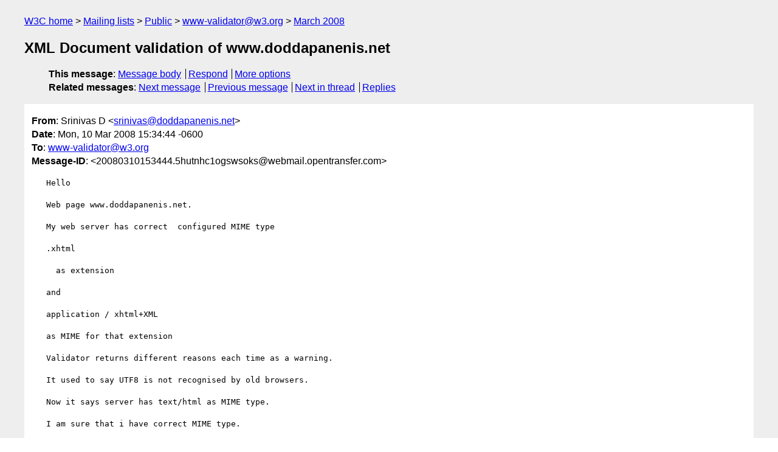

--- FILE ---
content_type: text/html
request_url: https://lists.w3.org/Archives/Public/www-validator/2008Mar/0026.html
body_size: 1750
content:
<!DOCTYPE html>
<html xmlns="http://www.w3.org/1999/xhtml" lang="en">
<head>
<meta charset="ISO-8859-1" />
<meta name="viewport" content="width=device-width, initial-scale=1" />
<meta name="generator" content="hypermail 3.0.0, see https://github.com/hypermail-project/hypermail/" />
<title>XML Document validation of www.doddapanenis.net from Srinivas D on 2008-03-10 (www-validator@w3.org from March 2008)</title>
<meta name="Author" content="Srinivas D (srinivas&#x40;&#0100;&#0111;&#0100;&#0100;&#0097;&#0112;&#0097;&#0110;&#0101;&#0110;&#0105;&#0115;&#0046;&#0110;&#0101;&#0116;)" />
<meta name="Subject" content="XML Document validation of www.doddapanenis.net" />
<meta name="Date" content="2008-03-10" />
<link rel="stylesheet" title="Normal view" href="/assets/styles/public.css" />
<link rel="help" href="/Help/" />
<link rel="start" href="../" title="www-validator@w3.org archives" />
<script defer="defer" src="/assets/js/archives.js"></script>
</head>
<body class="message">
<header class="head">
<nav class="breadcrumb" id="upper">
  <ul>
    <li><a href="https://www.w3.org/">W3C home</a></li>
    <li><a href="/">Mailing lists</a></li>
    <li><a href="../../">Public</a></li>
    <li><a href="../" rel="start">www-validator@w3.org</a></li>
    <li><a href="./" rel="contents">March 2008</a></li>
  </ul>
</nav>
<h1>XML Document validation of www.doddapanenis.net</h1>
<!-- received="Tue Mar 11 07:48:12 2008" -->
<!-- isoreceived="20080311074812" -->
<!-- sent="Mon, 10 Mar 2008 15:34:44 -0600" -->
<!-- isosent="20080310213444" -->
<!-- name="Srinivas D" -->
<!-- email="srinivas&#x40;&#0100;&#0111;&#0100;&#0100;&#0097;&#0112;&#0097;&#0110;&#0101;&#0110;&#0105;&#0115;&#0046;&#0110;&#0101;&#0116;" -->
<!-- subject="XML Document validation of www.doddapanenis.net" -->
<!-- id="20080310153444.5hutnhc1ogswsoks@webmail.opentransfer.com" -->
<!-- charset="ISO-8859-1" -->
<!-- expires="-1" -->
<nav id="navbar">
<ul class="links hmenu_container">
<li>
<span class="heading">This message</span>: <ul class="hmenu"><li><a href="#start" id="options1">Message body</a></li>
<li><a href="mailto:www-validator&#x40;&#0119;&#0051;&#0046;&#0111;&#0114;&#0103;?Subject=Re%3A%20XML%20Document%20validation%20of%20www.doddapanenis.net&amp;In-Reply-To=%3C20080310153444.5hutnhc1ogswsoks%40webmail.opentransfer.com%3E&amp;References=%3C20080310153444.5hutnhc1ogswsoks%40webmail.opentransfer.com%3E">Respond</a></li>
<li><a href="#options3">More options</a></li>
</ul></li>
<li>
<span class="heading">Related messages</span>: <ul class="hmenu">
<!-- unext="start" -->
<li><a href="0027.html">Next message</a></li>
<li><a href="0025.html">Previous message</a></li>
<!-- unextthread="start" -->
<li><a href="0028.html">Next in thread</a></li>
<li><a href="#replies">Replies</a></li>
<!-- ureply="end" -->
</ul></li>
</ul>
</nav>
</header>
<!-- body="start" -->
<main class="mail">
<ul class="headers" aria-label="message headers">
<li><span class="from">
<span class="heading">From</span>: Srinivas D &lt;<a href="mailto:srinivas&#x40;&#0100;&#0111;&#0100;&#0100;&#0097;&#0112;&#0097;&#0110;&#0101;&#0110;&#0105;&#0115;&#0046;&#0110;&#0101;&#0116;?Subject=Re%3A%20XML%20Document%20validation%20of%20www.doddapanenis.net&amp;In-Reply-To=%3C20080310153444.5hutnhc1ogswsoks%40webmail.opentransfer.com%3E&amp;References=%3C20080310153444.5hutnhc1ogswsoks%40webmail.opentransfer.com%3E">srinivas&#x40;&#0100;&#0111;&#0100;&#0100;&#0097;&#0112;&#0097;&#0110;&#0101;&#0110;&#0105;&#0115;&#0046;&#0110;&#0101;&#0116;</a>&gt;
</span></li>
<li><span class="date"><span class="heading">Date</span>: Mon, 10 Mar 2008 15:34:44 -0600</span></li>
<li><span class="to"><span class="heading">To</span>: <a href="mailto:www-validator&#x40;&#0119;&#0051;&#0046;&#0111;&#0114;&#0103;?Subject=Re%3A%20XML%20Document%20validation%20of%20www.doddapanenis.net&amp;In-Reply-To=%3C20080310153444.5hutnhc1ogswsoks%40webmail.opentransfer.com%3E&amp;References=%3C20080310153444.5hutnhc1ogswsoks%40webmail.opentransfer.com%3E">www-validator&#x40;&#0119;&#0051;&#0046;&#0111;&#0114;&#0103;</a>
</span></li>
<li><span class="message-id"><span class="heading">Message-ID</span>: &lt;20080310153444.5hutnhc1ogswsoks&#x40;&#0119;&#0101;&#0098;&#0109;&#0097;&#0105;&#0108;&#0046;&#0111;&#0112;&#0101;&#0110;&#0116;&#0114;&#0097;&#0110;&#0115;&#0102;&#0101;&#0114;&#0046;&#0099;&#0111;&#0109;&gt;
</span></li>
</ul>
<section id="start" class="message-body-part">
<pre class="body">
   Hello

   Web page www.doddapanenis.net.

   My web server has correct  configured MIME type

   .xhtml

     as extension

   and

   application / xhtml+XML

   as MIME for that extension

   Validator returns different reasons each time as a warning.

   It used to say UTF8 is not recognised by old browsers.

   Now it says server has text/html as MIME type.

   I am sure that i have correct MIME type.

   Also the document is XML and not HTML.

   Validator identifies it as root element = HTML.

   I am not sure why document type XML is not recognised

   Thanks

   Regards
Srinivas
</pre>
</section>
<p class="received"><span class="heading">Received on</span> Tuesday, 11 March 2008 07:48:12 UTC</p>
</main>
<!-- body="end" -->
<footer class="foot">
<nav id="navbarfoot">
<ul class="links hmenu_container">
<li><span class="heading">This message</span>: <span class="message_body"><a href="#start">Message body</a></span></li>
<!-- lnext="start" -->
<li><span class="heading">Next message</span>: <a href="0027.html">Frank Ellermann: "Re: Validator charset"</a></li>
<li><span class="heading">Previous message</span>: <a href="0025.html">Mara Raram: "Possible bug: validator.w3.org gave me a &#0034;Software Error&#0034;"</a></li>
<!-- lnextthread="start" -->
<li><span class="heading">Next in thread</span>: <a href="0028.html">David Dorward: "Re: XML Document validation of www.doddapanenis.net"</a></li>
<li id="replies"><span class="heading">Reply</span>: <a href="0028.html">David Dorward: "Re: XML Document validation of www.doddapanenis.net"</a></li>
<!-- lreply="end" -->
</ul>
<ul class="links hmenu_container">
<li id="options3"><span class="heading">Mail actions</span>: <ul class="hmenu"><li><a href="mailto:www-validator&#x40;&#0119;&#0051;&#0046;&#0111;&#0114;&#0103;?Subject=Re%3A%20XML%20Document%20validation%20of%20www.doddapanenis.net&amp;In-Reply-To=%3C20080310153444.5hutnhc1ogswsoks%40webmail.opentransfer.com%3E&amp;References=%3C20080310153444.5hutnhc1ogswsoks%40webmail.opentransfer.com%3E">respond to this message</a></li>
<li><a href="mailto:www-validator&#x40;&#0119;&#0051;&#0046;&#0111;&#0114;&#0103;">mail a new topic</a></li></ul></li>
<li><span class="heading">Contemporary messages sorted</span>: <ul class="hmenu"><li><a href="index.html#msg26">by date</a></li>
<li><a href="thread.html#msg26">by thread</a></li>
<li><a href="subject.html#msg26">by subject</a></li>
<li><a href="author.html#msg26">by author</a></li>
</ul></li>
<li><span class="heading">Help</span>: <ul class="hmenu">
    <li><a href="/Help/" rel="help">how to use the archives</a></li>
    <li><a href="https://www.w3.org/Search/Mail/Public/search?type-index=www-validator&amp;index-type=t">search the archives</a></li>
</ul>
</li>
</ul>
</nav>
<!-- trailer="footer" -->
<p class="colophon">
This archive was generated by <a href="https://github.com/hypermail-project/hypermail/">hypermail 3.0.0</a>: Thursday, 13 July 2023 17:06:31 UTC
</p>
</footer>
</body>
</html>
